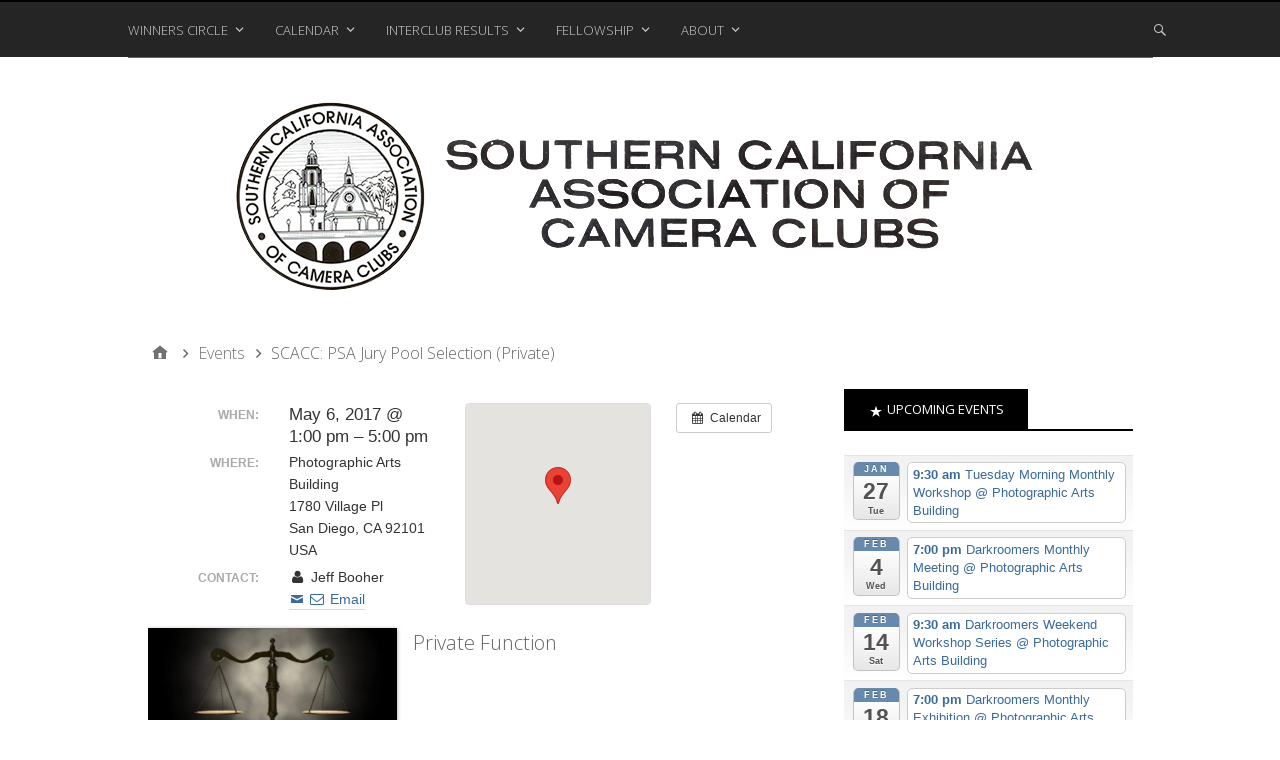

--- FILE ---
content_type: text/html; charset=UTF-8
request_url: https://scacc.us/event/scacc-psa-jury-pool-selection-private/
body_size: 18028
content:
<!DOCTYPE html>
<html dir="ltr" lang="en-US" prefix="og: https://ogp.me/ns#">

<head>
<meta charset="UTF-8" />
<title>SCACC: PSA Jury Pool Selection (Private) - Southern California Association of Camera Clubs</title>

		<!-- All in One SEO 4.9.3 - aioseo.com -->
	<meta name="description" content="Private Function" />
	<meta name="robots" content="max-image-preview:large" />
	<meta name="author" content="Jeff Booher"/>
	<link rel="canonical" href="https://scacc.us/event/scacc-psa-jury-pool-selection-private/" />
	<meta name="generator" content="All in One SEO (AIOSEO) 4.9.3" />
		<meta property="og:locale" content="en_US" />
		<meta property="og:site_name" content="Southern California Association of Camera Clubs -" />
		<meta property="og:type" content="article" />
		<meta property="og:title" content="SCACC: PSA Jury Pool Selection (Private) - Southern California Association of Camera Clubs" />
		<meta property="og:description" content="Private Function" />
		<meta property="og:url" content="https://scacc.us/event/scacc-psa-jury-pool-selection-private/" />
		<meta property="article:published_time" content="2017-05-01T19:54:33+00:00" />
		<meta property="article:modified_time" content="2017-05-01T19:54:40+00:00" />
		<meta name="twitter:card" content="summary_large_image" />
		<meta name="twitter:title" content="SCACC: PSA Jury Pool Selection (Private) - Southern California Association of Camera Clubs" />
		<meta name="twitter:description" content="Private Function" />
		<script type="application/ld+json" class="aioseo-schema">
			{"@context":"https:\/\/schema.org","@graph":[{"@type":"BreadcrumbList","@id":"https:\/\/scacc.us\/event\/scacc-psa-jury-pool-selection-private\/#breadcrumblist","itemListElement":[{"@type":"ListItem","@id":"https:\/\/scacc.us#listItem","position":1,"name":"Home","item":"https:\/\/scacc.us","nextItem":{"@type":"ListItem","@id":"https:\/\/scacc.us\/event\/#listItem","name":"Events"}},{"@type":"ListItem","@id":"https:\/\/scacc.us\/event\/#listItem","position":2,"name":"Events","item":"https:\/\/scacc.us\/event\/","nextItem":{"@type":"ListItem","@id":"https:\/\/scacc.us\/event\/scacc-psa-jury-pool-selection-private\/#listItem","name":"SCACC: PSA Jury Pool Selection (Private)"},"previousItem":{"@type":"ListItem","@id":"https:\/\/scacc.us#listItem","name":"Home"}},{"@type":"ListItem","@id":"https:\/\/scacc.us\/event\/scacc-psa-jury-pool-selection-private\/#listItem","position":3,"name":"SCACC: PSA Jury Pool Selection (Private)","previousItem":{"@type":"ListItem","@id":"https:\/\/scacc.us\/event\/#listItem","name":"Events"}}]},{"@type":"Organization","@id":"https:\/\/scacc.us\/#organization","name":"Southern California Association of Camera Clubs","url":"https:\/\/scacc.us\/"},{"@type":"Person","@id":"https:\/\/scacc.us\/author\/jeffrybooher\/#author","url":"https:\/\/scacc.us\/author\/jeffrybooher\/","name":"Jeff Booher","image":{"@type":"ImageObject","@id":"https:\/\/scacc.us\/event\/scacc-psa-jury-pool-selection-private\/#authorImage","url":"https:\/\/secure.gravatar.com\/avatar\/5d6bb9e4da83be8c523f94a624ac24c31b84ca1060dd14b76efe07d919521d52?s=96&d=mm&r=g","width":96,"height":96,"caption":"Jeff Booher"}},{"@type":"WebPage","@id":"https:\/\/scacc.us\/event\/scacc-psa-jury-pool-selection-private\/#webpage","url":"https:\/\/scacc.us\/event\/scacc-psa-jury-pool-selection-private\/","name":"SCACC: PSA Jury Pool Selection (Private) - Southern California Association of Camera Clubs","description":"Private Function","inLanguage":"en-US","isPartOf":{"@id":"https:\/\/scacc.us\/#website"},"breadcrumb":{"@id":"https:\/\/scacc.us\/event\/scacc-psa-jury-pool-selection-private\/#breadcrumblist"},"author":{"@id":"https:\/\/scacc.us\/author\/jeffrybooher\/#author"},"creator":{"@id":"https:\/\/scacc.us\/author\/jeffrybooher\/#author"},"image":{"@type":"ImageObject","url":"https:\/\/scacc.us\/wp-content\/uploads\/2017\/05\/qtq80-rUVMth.jpeg","@id":"https:\/\/scacc.us\/event\/scacc-psa-jury-pool-selection-private\/#mainImage","width":2400,"height":1296},"primaryImageOfPage":{"@id":"https:\/\/scacc.us\/event\/scacc-psa-jury-pool-selection-private\/#mainImage"},"datePublished":"2017-05-01T12:54:33-07:00","dateModified":"2017-05-01T12:54:40-07:00"},{"@type":"WebSite","@id":"https:\/\/scacc.us\/#website","url":"https:\/\/scacc.us\/","name":"Southern California Association of Camera Clubs","inLanguage":"en-US","publisher":{"@id":"https:\/\/scacc.us\/#organization"}}]}
		</script>
		<!-- All in One SEO -->

<meta name="viewport" content="width=device-width, initial-scale=1" />
<meta name="generator" content="Stargazer 4.0.0" />
<link rel='dns-prefetch' href='//cdn.datatables.net' />
<link rel='dns-prefetch' href='//cdnjs.cloudflare.com' />
<link rel='dns-prefetch' href='//www.google.com' />
<link rel='dns-prefetch' href='//fonts.googleapis.com' />
<link rel="alternate" type="application/rss+xml" title="Southern California Association of Camera Clubs &raquo; Feed" href="https://scacc.us/feed/" />
<link rel="alternate" type="application/rss+xml" title="Southern California Association of Camera Clubs &raquo; Comments Feed" href="https://scacc.us/comments/feed/" />
<link rel="alternate" title="oEmbed (JSON)" type="application/json+oembed" href="https://scacc.us/wp-json/oembed/1.0/embed?url=https%3A%2F%2Fscacc.us%2Fevent%2Fscacc-psa-jury-pool-selection-private%2F" />
<link rel="alternate" title="oEmbed (XML)" type="text/xml+oembed" href="https://scacc.us/wp-json/oembed/1.0/embed?url=https%3A%2F%2Fscacc.us%2Fevent%2Fscacc-psa-jury-pool-selection-private%2F&#038;format=xml" />
<style id='wp-img-auto-sizes-contain-inline-css' type='text/css'>
img:is([sizes=auto i],[sizes^="auto," i]){contain-intrinsic-size:3000px 1500px}
/*# sourceURL=wp-img-auto-sizes-contain-inline-css */
</style>
<link rel='stylesheet' id='ai1ec_style-css' href='//scacc.us/wp-content/plugins/all-in-one-event-calendar/public/themes-ai1ec/vortex/css/ai1ec_parsed_css.css?ver=3.0.0' type='text/css' media='all' />

<link rel='stylesheet' id='wp-block-library-css' href='https://scacc.us/wp-includes/css/dist/block-library/style.min.css?ver=6.9' type='text/css' media='all' />
<style id='global-styles-inline-css' type='text/css'>
:root{--wp--preset--aspect-ratio--square: 1;--wp--preset--aspect-ratio--4-3: 4/3;--wp--preset--aspect-ratio--3-4: 3/4;--wp--preset--aspect-ratio--3-2: 3/2;--wp--preset--aspect-ratio--2-3: 2/3;--wp--preset--aspect-ratio--16-9: 16/9;--wp--preset--aspect-ratio--9-16: 9/16;--wp--preset--color--black: #000000;--wp--preset--color--cyan-bluish-gray: #abb8c3;--wp--preset--color--white: #ffffff;--wp--preset--color--pale-pink: #f78da7;--wp--preset--color--vivid-red: #cf2e2e;--wp--preset--color--luminous-vivid-orange: #ff6900;--wp--preset--color--luminous-vivid-amber: #fcb900;--wp--preset--color--light-green-cyan: #7bdcb5;--wp--preset--color--vivid-green-cyan: #00d084;--wp--preset--color--pale-cyan-blue: #8ed1fc;--wp--preset--color--vivid-cyan-blue: #0693e3;--wp--preset--color--vivid-purple: #9b51e0;--wp--preset--gradient--vivid-cyan-blue-to-vivid-purple: linear-gradient(135deg,rgb(6,147,227) 0%,rgb(155,81,224) 100%);--wp--preset--gradient--light-green-cyan-to-vivid-green-cyan: linear-gradient(135deg,rgb(122,220,180) 0%,rgb(0,208,130) 100%);--wp--preset--gradient--luminous-vivid-amber-to-luminous-vivid-orange: linear-gradient(135deg,rgb(252,185,0) 0%,rgb(255,105,0) 100%);--wp--preset--gradient--luminous-vivid-orange-to-vivid-red: linear-gradient(135deg,rgb(255,105,0) 0%,rgb(207,46,46) 100%);--wp--preset--gradient--very-light-gray-to-cyan-bluish-gray: linear-gradient(135deg,rgb(238,238,238) 0%,rgb(169,184,195) 100%);--wp--preset--gradient--cool-to-warm-spectrum: linear-gradient(135deg,rgb(74,234,220) 0%,rgb(151,120,209) 20%,rgb(207,42,186) 40%,rgb(238,44,130) 60%,rgb(251,105,98) 80%,rgb(254,248,76) 100%);--wp--preset--gradient--blush-light-purple: linear-gradient(135deg,rgb(255,206,236) 0%,rgb(152,150,240) 100%);--wp--preset--gradient--blush-bordeaux: linear-gradient(135deg,rgb(254,205,165) 0%,rgb(254,45,45) 50%,rgb(107,0,62) 100%);--wp--preset--gradient--luminous-dusk: linear-gradient(135deg,rgb(255,203,112) 0%,rgb(199,81,192) 50%,rgb(65,88,208) 100%);--wp--preset--gradient--pale-ocean: linear-gradient(135deg,rgb(255,245,203) 0%,rgb(182,227,212) 50%,rgb(51,167,181) 100%);--wp--preset--gradient--electric-grass: linear-gradient(135deg,rgb(202,248,128) 0%,rgb(113,206,126) 100%);--wp--preset--gradient--midnight: linear-gradient(135deg,rgb(2,3,129) 0%,rgb(40,116,252) 100%);--wp--preset--font-size--small: 13px;--wp--preset--font-size--medium: 20px;--wp--preset--font-size--large: 36px;--wp--preset--font-size--x-large: 42px;--wp--preset--spacing--20: 0.44rem;--wp--preset--spacing--30: 0.67rem;--wp--preset--spacing--40: 1rem;--wp--preset--spacing--50: 1.5rem;--wp--preset--spacing--60: 2.25rem;--wp--preset--spacing--70: 3.38rem;--wp--preset--spacing--80: 5.06rem;--wp--preset--shadow--natural: 6px 6px 9px rgba(0, 0, 0, 0.2);--wp--preset--shadow--deep: 12px 12px 50px rgba(0, 0, 0, 0.4);--wp--preset--shadow--sharp: 6px 6px 0px rgba(0, 0, 0, 0.2);--wp--preset--shadow--outlined: 6px 6px 0px -3px rgb(255, 255, 255), 6px 6px rgb(0, 0, 0);--wp--preset--shadow--crisp: 6px 6px 0px rgb(0, 0, 0);}:where(.is-layout-flex){gap: 0.5em;}:where(.is-layout-grid){gap: 0.5em;}body .is-layout-flex{display: flex;}.is-layout-flex{flex-wrap: wrap;align-items: center;}.is-layout-flex > :is(*, div){margin: 0;}body .is-layout-grid{display: grid;}.is-layout-grid > :is(*, div){margin: 0;}:where(.wp-block-columns.is-layout-flex){gap: 2em;}:where(.wp-block-columns.is-layout-grid){gap: 2em;}:where(.wp-block-post-template.is-layout-flex){gap: 1.25em;}:where(.wp-block-post-template.is-layout-grid){gap: 1.25em;}.has-black-color{color: var(--wp--preset--color--black) !important;}.has-cyan-bluish-gray-color{color: var(--wp--preset--color--cyan-bluish-gray) !important;}.has-white-color{color: var(--wp--preset--color--white) !important;}.has-pale-pink-color{color: var(--wp--preset--color--pale-pink) !important;}.has-vivid-red-color{color: var(--wp--preset--color--vivid-red) !important;}.has-luminous-vivid-orange-color{color: var(--wp--preset--color--luminous-vivid-orange) !important;}.has-luminous-vivid-amber-color{color: var(--wp--preset--color--luminous-vivid-amber) !important;}.has-light-green-cyan-color{color: var(--wp--preset--color--light-green-cyan) !important;}.has-vivid-green-cyan-color{color: var(--wp--preset--color--vivid-green-cyan) !important;}.has-pale-cyan-blue-color{color: var(--wp--preset--color--pale-cyan-blue) !important;}.has-vivid-cyan-blue-color{color: var(--wp--preset--color--vivid-cyan-blue) !important;}.has-vivid-purple-color{color: var(--wp--preset--color--vivid-purple) !important;}.has-black-background-color{background-color: var(--wp--preset--color--black) !important;}.has-cyan-bluish-gray-background-color{background-color: var(--wp--preset--color--cyan-bluish-gray) !important;}.has-white-background-color{background-color: var(--wp--preset--color--white) !important;}.has-pale-pink-background-color{background-color: var(--wp--preset--color--pale-pink) !important;}.has-vivid-red-background-color{background-color: var(--wp--preset--color--vivid-red) !important;}.has-luminous-vivid-orange-background-color{background-color: var(--wp--preset--color--luminous-vivid-orange) !important;}.has-luminous-vivid-amber-background-color{background-color: var(--wp--preset--color--luminous-vivid-amber) !important;}.has-light-green-cyan-background-color{background-color: var(--wp--preset--color--light-green-cyan) !important;}.has-vivid-green-cyan-background-color{background-color: var(--wp--preset--color--vivid-green-cyan) !important;}.has-pale-cyan-blue-background-color{background-color: var(--wp--preset--color--pale-cyan-blue) !important;}.has-vivid-cyan-blue-background-color{background-color: var(--wp--preset--color--vivid-cyan-blue) !important;}.has-vivid-purple-background-color{background-color: var(--wp--preset--color--vivid-purple) !important;}.has-black-border-color{border-color: var(--wp--preset--color--black) !important;}.has-cyan-bluish-gray-border-color{border-color: var(--wp--preset--color--cyan-bluish-gray) !important;}.has-white-border-color{border-color: var(--wp--preset--color--white) !important;}.has-pale-pink-border-color{border-color: var(--wp--preset--color--pale-pink) !important;}.has-vivid-red-border-color{border-color: var(--wp--preset--color--vivid-red) !important;}.has-luminous-vivid-orange-border-color{border-color: var(--wp--preset--color--luminous-vivid-orange) !important;}.has-luminous-vivid-amber-border-color{border-color: var(--wp--preset--color--luminous-vivid-amber) !important;}.has-light-green-cyan-border-color{border-color: var(--wp--preset--color--light-green-cyan) !important;}.has-vivid-green-cyan-border-color{border-color: var(--wp--preset--color--vivid-green-cyan) !important;}.has-pale-cyan-blue-border-color{border-color: var(--wp--preset--color--pale-cyan-blue) !important;}.has-vivid-cyan-blue-border-color{border-color: var(--wp--preset--color--vivid-cyan-blue) !important;}.has-vivid-purple-border-color{border-color: var(--wp--preset--color--vivid-purple) !important;}.has-vivid-cyan-blue-to-vivid-purple-gradient-background{background: var(--wp--preset--gradient--vivid-cyan-blue-to-vivid-purple) !important;}.has-light-green-cyan-to-vivid-green-cyan-gradient-background{background: var(--wp--preset--gradient--light-green-cyan-to-vivid-green-cyan) !important;}.has-luminous-vivid-amber-to-luminous-vivid-orange-gradient-background{background: var(--wp--preset--gradient--luminous-vivid-amber-to-luminous-vivid-orange) !important;}.has-luminous-vivid-orange-to-vivid-red-gradient-background{background: var(--wp--preset--gradient--luminous-vivid-orange-to-vivid-red) !important;}.has-very-light-gray-to-cyan-bluish-gray-gradient-background{background: var(--wp--preset--gradient--very-light-gray-to-cyan-bluish-gray) !important;}.has-cool-to-warm-spectrum-gradient-background{background: var(--wp--preset--gradient--cool-to-warm-spectrum) !important;}.has-blush-light-purple-gradient-background{background: var(--wp--preset--gradient--blush-light-purple) !important;}.has-blush-bordeaux-gradient-background{background: var(--wp--preset--gradient--blush-bordeaux) !important;}.has-luminous-dusk-gradient-background{background: var(--wp--preset--gradient--luminous-dusk) !important;}.has-pale-ocean-gradient-background{background: var(--wp--preset--gradient--pale-ocean) !important;}.has-electric-grass-gradient-background{background: var(--wp--preset--gradient--electric-grass) !important;}.has-midnight-gradient-background{background: var(--wp--preset--gradient--midnight) !important;}.has-small-font-size{font-size: var(--wp--preset--font-size--small) !important;}.has-medium-font-size{font-size: var(--wp--preset--font-size--medium) !important;}.has-large-font-size{font-size: var(--wp--preset--font-size--large) !important;}.has-x-large-font-size{font-size: var(--wp--preset--font-size--x-large) !important;}
/*# sourceURL=global-styles-inline-css */
</style>

<style id='classic-theme-styles-inline-css' type='text/css'>
/*! This file is auto-generated */
.wp-block-button__link{color:#fff;background-color:#32373c;border-radius:9999px;box-shadow:none;text-decoration:none;padding:calc(.667em + 2px) calc(1.333em + 2px);font-size:1.125em}.wp-block-file__button{background:#32373c;color:#fff;text-decoration:none}
/*# sourceURL=/wp-includes/css/classic-themes.min.css */
</style>
<link rel='stylesheet' id='jquery-datatables-css' href='https://cdn.datatables.net/1.10.20/css/jquery.dataTables.min.css?ver=6.9' type='text/css' media='all' />
<link rel='stylesheet' id='datatables-buttons-css' href='https://cdn.datatables.net/buttons/1.6.1/css/buttons.dataTables.min.css?ver=6.9' type='text/css' media='all' />
<link rel='stylesheet' id='datatables-select-css' href='https://cdn.datatables.net/select/1.3.1/css/select.dataTables.min.css?ver=6.9' type='text/css' media='all' />
<link rel='stylesheet' id='datatables-fixedheader-css' href='https://cdn.datatables.net/fixedheader/3.1.6/css/fixedHeader.dataTables.min.css?ver=6.9' type='text/css' media='all' />
<link rel='stylesheet' id='datatables-fixedcolumns-css' href='https://cdn.datatables.net/fixedcolumns/3.3.0/css/fixedColumns.dataTables.min.css?ver=6.9' type='text/css' media='all' />
<link rel='stylesheet' id='datatables-responsive-css' href='https://cdn.datatables.net/responsive/2.2.3/css/responsive.dataTables.min.css?ver=6.9' type='text/css' media='all' />
<link rel='stylesheet' id='wp-cycle-text-announcement-css' href='https://scacc.us/wp-content/plugins/wp-cycle-text-announcement/wp-cycle-text-style.css?ver=6.9' type='text/css' media='all' />
<link rel='stylesheet' id='fontawesome-css-6-css' href='https://scacc.us/wp-content/plugins/wp-font-awesome/font-awesome/css/fontawesome-all.min.css?ver=1.8.0' type='text/css' media='all' />
<link rel='stylesheet' id='fontawesome-css-4-css' href='https://scacc.us/wp-content/plugins/wp-font-awesome/font-awesome/css/v4-shims.min.css?ver=1.8.0' type='text/css' media='all' />
<link rel='stylesheet' id='stargazer-font-css' href='https://fonts.googleapis.com/css?family=Droid+Serif%3A400%2C700%2C400italic%2C700italic%7COpen+Sans%3A300%2C400%2C600%2C700&#038;ver=6.9#038;subset=latin,latin-ext' type='text/css' media='all' />
<link rel='stylesheet' id='hybrid-one-five-css' href='https://scacc.us/wp-content/themes/stargazer/library/css/one-five.min.css?ver=4.0.0' type='text/css' media='all' />
<link rel='stylesheet' id='hybrid-gallery-css' href='https://scacc.us/wp-content/themes/stargazer/library/css/gallery.min.css?ver=4.0.0' type='text/css' media='all' />
<link rel='stylesheet' id='stargazer-mediaelement-css' href='https://scacc.us/wp-content/themes/stargazer/css/mediaelement.min.css?ver=6.9' type='text/css' media='all' />
<link rel='stylesheet' id='stargazer-media-css' href='https://scacc.us/wp-content/themes/stargazer/css/media.min.css?ver=6.9' type='text/css' media='all' />
<link rel='stylesheet' id='hybrid-parent-css' href='https://scacc.us/wp-content/themes/stargazer/style.min.css?ver=6.9' type='text/css' media='all' />
<link rel='stylesheet' id='hybrid-style-css' href='https://scacc.us/wp-content/themes/twiggy/style.css?ver=6.9' type='text/css' media='all' />
<link rel='stylesheet' id='footer-credits-css' href='https://scacc.us/wp-content/plugins/footer-putter/styles/footer-credits.css?ver=1.17' type='text/css' media='all' />
<link rel='stylesheet' id='gmedia-global-frontend-css' href='https://scacc.us/wp-content/plugins/grand-media/assets/gmedia.global.front.css?ver=1.15.0' type='text/css' media='all' />
<script type="text/javascript" src="https://scacc.us/?ai1ec_render_js=event.js&amp;is_backend=false&amp;ver=3.0.0" id="ai1ec_requirejs-js"></script>
<script type="text/javascript" src="https://scacc.us/wp-includes/js/jquery/jquery.min.js?ver=3.7.1" id="jquery-core-js"></script>
<script type="text/javascript" src="https://scacc.us/wp-includes/js/jquery/jquery-migrate.min.js?ver=3.4.1" id="jquery-migrate-js"></script>
<script type="text/javascript" src="https://cdn.datatables.net/1.10.20/js/jquery.dataTables.min.js?ver=6.9" id="jquery-datatables-js"></script>
<script type="text/javascript" src="https://cdn.datatables.net/buttons/1.6.1/js/dataTables.buttons.min.js?ver=6.9" id="datatables-buttons-js"></script>
<script type="text/javascript" src="//cdn.datatables.net/buttons/1.6.1/js/buttons.colVis.min.js?ver=6.9" id="datatables-buttons-colvis-js"></script>
<script type="text/javascript" src="//cdn.datatables.net/buttons/1.6.1/js/buttons.print.min.js?ver=6.9" id="datatables-buttons-print-js"></script>
<script type="text/javascript" src="//cdnjs.cloudflare.com/ajax/libs/pdfmake/0.1.53/pdfmake.min.js?ver=6.9" id="pdfmake-js"></script>
<script type="text/javascript" src="//cdnjs.cloudflare.com/ajax/libs/pdfmake/0.1.53/vfs_fonts.js?ver=6.9" id="pdfmake-fonts-js"></script>
<script type="text/javascript" src="//cdnjs.cloudflare.com/ajax/libs/jszip/3.1.3/jszip.min.js?ver=6.9" id="jszip-js"></script>
<script type="text/javascript" src="//cdn.datatables.net/buttons/1.6.1/js/buttons.html5.min.js?ver=6.9" id="datatables-buttons-html5-js"></script>
<script type="text/javascript" src="https://cdn.datatables.net/select/1.3.1/js/dataTables.select.min.js?ver=6.9" id="datatables-select-js"></script>
<script type="text/javascript" src="https://cdn.datatables.net/fixedheader/3.1.6/js/dataTables.fixedHeader.min.js?ver=6.9" id="datatables-fixedheader-js"></script>
<script type="text/javascript" src="https://cdn.datatables.net/fixedcolumns/3.3.0/js/dataTables.fixedColumns.min.js?ver=6.9" id="datatables-fixedcolumns-js"></script>
<script type="text/javascript" src="https://cdn.datatables.net/responsive/2.2.3/js/dataTables.responsive.min.js?ver=6.9" id="datatables-responsive-js"></script>
<script type="text/javascript" id="igsv-datatables-js-extra">
/* <![CDATA[ */
var igsv_plugin_vars = {"lang_dir":"https://scacc.us/wp-content/plugins/inline-google-spreadsheet-viewer/languages","datatables_classes":".igsv-table:not(.no-datatables)","datatables_defaults_object":{"dom":"B\u003C'clear'\u003Elfrtip","buttons":["colvis","copy","print"]}};
//# sourceURL=igsv-datatables-js-extra
/* ]]> */
</script>
<script type="text/javascript" src="https://scacc.us/wp-content/plugins/inline-google-spreadsheet-viewer/igsv-datatables.js?ver=6.9" id="igsv-datatables-js"></script>
<script type="text/javascript" src="//www.google.com/jsapi?ver=6.9" id="google-ajax-api-js"></script>
<script type="text/javascript" src="https://scacc.us/wp-content/plugins/inline-google-spreadsheet-viewer/igsv-gvizcharts.js?ver=6.9" id="igsv-gvizcharts-js"></script>
<script type="text/javascript" src="https://scacc.us/wp-content/plugins/wp-cycle-text-announcement/js/jquery.cycle.all.latest.js?ver=6.9" id="jquery.cycle.all.latest-js"></script>
<link rel="https://api.w.org/" href="https://scacc.us/wp-json/" /><link rel="EditURI" type="application/rsd+xml" title="RSD" href="https://scacc.us/xmlrpc.php?rsd" />
<link rel='shortlink' href='https://scacc.us/?p=705' />
<meta property="og:url" content="https://scacc.us/event/scacc-psa-jury-pool-selection-private/" />
<meta property="og:title" content="SCACC: PSA Jury Pool Selection (Private) (2017-05-06)" />
<meta property="og:type" content="article" />
<meta property="og:description" content="Private Function" />
<meta property="og:image" content="https://scacc.us/wp-content/uploads/2017/05/qtq80-rUVMth-300x162.jpeg" />
<meta name="twitter:card" content="summary" />
<meta name="twitter:title" content="SCACC: PSA Jury Pool Selection (Private) (2017-05-06)" />
<meta name="twitter:description" content="Private Function" />
<meta name="twitter:image" content="https://scacc.us/wp-content/uploads/2017/05/qtq80-rUVMth-300x162.jpeg" />

<!-- <meta name="GmediaGallery" version="1.24.1/1.8.0" license="" /> -->

<style type="text/css" id="custom-colors-css">a, .wp-playlist-light .wp-playlist-playing, .wp-embed-comments a,.wp-embed-share-dialog-open, .wp-embed a { color: rgba( 0, 0, 0, 0.75 ); } a:hover, a:focus, legend, mark, .comment-respond .required, pre,.form-allowed-tags code, pre code,.wp-playlist-light .wp-playlist-item:hover,.wp-playlist-light .wp-playlist-item:focus,.mejs-button button:hover::after, .mejs-button button:focus::after,.mejs-overlay-button:hover::after, .mejs-overlay-button:focus::after,.wp-embed-comments a:hover, .wp-embed-comments a:focus,.wp-embed-share-dialog-open:hover, .wp-embed-share-dialog-open:focus,.wp-embed a:hover, .wp-embed a:focus{ color: #000000; } input[type='submit'], input[type='reset'], input[type='button'], button, .page-links a,.comment-reply-link, .comment-reply-login, .wp-calendar td.has-posts a, #menu-sub-terms li a{ background-color: rgba( 0, 0, 0, 0.8 ); } legend, mark, pre, .form-allowed-tags code { background-color: rgba( 0, 0, 0, 0.1 ); } input[type='submit']:hover, input[type='submit']:focus,input[type='reset']:hover, input[type='reset']:focus,input[type='button']:hover, input[type='button']:focus,button:hover, button:focus,.page-links a:hover, .page-links a:focus,.wp-calendar td.has-posts a:hover, .wp-calendar td.has-posts a:focus,.widget-title > .wrap,#comments-number > .wrap, #reply-title > .wrap, .attachment-meta-title > .wrap,.widget_search > .search-form,#menu-sub-terms li a:hover, #menu-sub-terms li a:focus,.comment-reply-link:hover, .comment-reply-link:focus,.comment-reply-login:hover, .comment-reply-login:focus,.mejs-time-rail .mejs-time-loaded, .skip-link .screen-reader-text{ background-color: #000000; } ::selection { background-color: #000000; } legend { border-color: rgba( 0, 0, 0, 0.15 ); } body { border-top-color: #000000; } .entry-content a, .entry-summary a, .comment-content a { border-bottom-color: rgba( 0, 0, 0, 0.15 ); } .entry-content a:hover, .entry-content a:focus,           .entry-summary a:hover, .entry-summary a:focus,           .comment-content a:hover, .comment-content a:focus           { border-bottom-color: rgba( 0, 0, 0, 0.75 ); } body, .widget-title, #comments-number, #reply-title,.attachment-meta-title { border-bottom-color: #000000; } blockquote { background-color: rgba( 0, 0, 0, 0.85 ); } blockquote blockquote { background-color: rgba( 0, 0, 0, 0.9 ); } blockquote { outline-color: rgba( 0, 0, 0, 0.85); }</style>
<link rel="icon" href="https://scacc.us/wp-content/uploads/2015/08/cropped-scacc_icon1-32x32.png" sizes="32x32" />
<link rel="icon" href="https://scacc.us/wp-content/uploads/2015/08/cropped-scacc_icon1-192x192.png" sizes="192x192" />
<link rel="apple-touch-icon" href="https://scacc.us/wp-content/uploads/2015/08/cropped-scacc_icon1-180x180.png" />
<meta name="msapplication-TileImage" content="https://scacc.us/wp-content/uploads/2015/08/cropped-scacc_icon1-270x270.png" />
		<style type="text/css" id="wp-custom-css">
			#WP-CYCLE-SETTING1 a[href="#"] {
	border: none;
}


#WP-CYCLE-SETTING1 {
  min-height: 110px;
}

@media (max-width: 480px) {
	#WP-CYCLE-SETTING1 {
		min-height: 240px;
	}
}


#WP-CYCLE-SETTING1,
#WP-CYCLE-SETTING1 p {
	max-width: calc(100% - 20px);
}

.featured-image {
    width: 100% !important;
    padding: 20px !important;
    position: relative !important;
  	bottom: 1.2rem !important;
}

#menu-primary-title > button {
    clip: unset;
    clip-path: unset;
    width: auto;
    height: auto;
}		</style>
		</head>

<body class="wordpress ltr en en-us child-theme y2026 m01 d26 h07 monday logged-out custom-header singular singular-ai1ec_event singular-ai1ec_event-705 ai1ec_event-template-default layout-2c-l custom-colors" dir="ltr" itemscope="itemscope" itemtype="http://schema.org/WebPage">

	<div id="container">

		<div class="skip-link">
			<a href="#content" class="screen-reader-text">Skip to content</a>
		</div><!-- .skip-link -->

		
	<nav class="menu menu-primary" role="navigation" id="menu-primary" aria-label="Primary Menu" itemscope="itemscope" itemtype="http://schema.org/SiteNavigationElement">

		<h3 id="menu-primary-title" class="menu-toggle">
			<button class="screen-reader-text">Navigation</button>
		</h3><!-- .menu-toggle -->

		<div class="wrap"><ul id="menu-primary-items" class="menu-items"><li id="menu-item-645" class="menu-item menu-item-type-post_type menu-item-object-page menu-item-has-children menu-item-645"><a href="https://scacc.us/winners-circle/">Winners Circle</a>
<ul class="sub-menu">
	<li id="menu-item-1228" class="menu-item menu-item-type-post_type menu-item-object-page menu-item-1228"><a href="https://scacc.us/psa-councils-challenge-winners/">PSA Councils’ Challenge Winners</a></li>
	<li id="menu-item-1387" class="menu-item menu-item-type-custom menu-item-object-custom menu-item-1387"><a href="https://live.darkroomers.com/directory/SCACC-IC-2024-YREND">2024 Winners</a></li>
	<li id="menu-item-1359" class="menu-item menu-item-type-custom menu-item-object-custom menu-item-1359"><a href="https://live.darkroomers.com/directory/SCACC-IC-2023-YREND">2023 Winners</a></li>
	<li id="menu-item-1133" class="menu-item menu-item-type-post_type menu-item-object-page menu-item-1133"><a href="https://scacc.us/2018-interclub-winners/">2018 Winners</a></li>
	<li id="menu-item-892" class="menu-item menu-item-type-post_type menu-item-object-page menu-item-892"><a href="https://scacc.us/2017-interclub-winners/">2017 Winners</a></li>
	<li id="menu-item-628" class="menu-item menu-item-type-post_type menu-item-object-page menu-item-628"><a href="https://scacc.us/2016-interclub-winners/">2016 Winners</a></li>
	<li id="menu-item-417" class="menu-item menu-item-type-post_type menu-item-object-page menu-item-417"><a href="https://scacc.us/2015-interclub-winners/">2015 Winners</a></li>
	<li id="menu-item-124" class="menu-item menu-item-type-post_type menu-item-object-page menu-item-124"><a href="https://scacc.us/2014-interclub-winners/">2014 Winners</a></li>
</ul>
</li>
<li id="menu-item-761" class="menu-item menu-item-type-post_type menu-item-object-page menu-item-has-children menu-item-761"><a href="https://scacc.us/calendar-2/">Calendar</a>
<ul class="sub-menu">
	<li id="menu-item-17" class="menu-item menu-item-type-post_type menu-item-object-page menu-item-17"><a href="https://scacc.us/events/">Events</a></li>
</ul>
</li>
<li id="menu-item-247" class="menu-item menu-item-type-post_type menu-item-object-page menu-item-has-children menu-item-247"><a href="https://scacc.us/?page_id=242">Interclub Results</a>
<ul class="sub-menu">
	<li id="menu-item-1398" class="menu-item menu-item-type-custom menu-item-object-custom menu-item-1398"><a href="https://live.darkroomers.com/standings/IC-2025">2025 Interclub Standings</a></li>
	<li id="menu-item-1340" class="menu-item menu-item-type-custom menu-item-object-custom menu-item-1340"><a href="https://live.darkroomers.com/standings/IC-2024">2024 Interclub Standings</a></li>
	<li id="menu-item-1284" class="menu-item menu-item-type-custom menu-item-object-custom menu-item-1284"><a href="https://live.darkroomers.com/standings/IC-2023">2023 Interclub Standings</a></li>
	<li id="menu-item-1054" class="menu-item menu-item-type-post_type menu-item-object-page menu-item-1054"><a href="https://scacc.us/2019-interclub-standings/">2019 Interclub Standings</a></li>
	<li id="menu-item-825" class="menu-item menu-item-type-post_type menu-item-object-page menu-item-825"><a href="https://scacc.us/2018-interclub-standings/">2018 Interclub Standings</a></li>
	<li id="menu-item-600" class="menu-item menu-item-type-post_type menu-item-object-page menu-item-600"><a href="https://scacc.us/2017-interclub-standings/">2017 Interclub Standings</a></li>
	<li id="menu-item-468" class="menu-item menu-item-type-post_type menu-item-object-page menu-item-468"><a href="https://scacc.us/2016-interclub-standings/">2016 Interclub Standings</a></li>
</ul>
</li>
<li id="menu-item-652" class="menu-item menu-item-type-post_type menu-item-object-page menu-item-has-children menu-item-652"><a href="https://scacc.us/fellowship/">Fellowship</a>
<ul class="sub-menu">
	<li id="menu-item-653" class="menu-item menu-item-type-post_type menu-item-object-page menu-item-653"><a href="https://scacc.us/fellows/">Fellowship Inductees</a></li>
</ul>
</li>
<li id="menu-item-20" class="menu-item menu-item-type-post_type menu-item-object-page menu-item-has-children menu-item-20"><a href="https://scacc.us/about/">About</a>
<ul class="sub-menu">
	<li id="menu-item-18" class="menu-item menu-item-type-post_type menu-item-object-page menu-item-18"><a href="https://scacc.us/member-clubs/">Member Clubs</a></li>
	<li id="menu-item-19" class="menu-item menu-item-type-post_type menu-item-object-page menu-item-19"><a href="https://scacc.us/leadership-team/">Leadership Team</a></li>
</ul>
</li>
</ul><form role="search" method="get" class="search-form" action="https://scacc.us/">
				<label>
					<span class="screen-reader-text">Search for:</span>
					<input type="search" class="search-field" placeholder="Search &hellip;" value="" name="s" />
				</label>
				<input type="submit" class="search-submit" value="Search" />
			</form></div>
	</nav><!-- #menu-primary -->


		<div class="wrap">

			<header class="site-header" id="header" role="banner" itemscope="itemscope" itemtype="http://schema.org/WPHeader">

				
				
			</header><!-- #header -->

			
				<a href="https://scacc.us" title="Southern California Association of Camera Clubs" rel="home"><img class="header-image" src="https://scacc.us/wp-content/uploads/2017/09/cropped-SCACC_Trans_Logo.png" width="891" height="287" alt="" /></a>

			
			<div id="main" class="main">

				
	<nav role="navigation" aria-label="Breadcrumbs" class="breadcrumb-trail breadcrumbs" itemprop="breadcrumb"><ul class="trail-items" itemscope itemtype="http://schema.org/BreadcrumbList"><meta name="numberOfItems" content="3" /><meta name="itemListOrder" content="Ascending" /><li itemprop="itemListElement" itemscope itemtype="http://schema.org/ListItem" class="trail-item trail-begin"><a href="https://scacc.us/" rel="home"><span itemprop="name">Home</span></a><meta itemprop="position" content="1" /></li><li itemprop="itemListElement" itemscope itemtype="http://schema.org/ListItem" class="trail-item"><a href="https://scacc.us/event/"><span itemprop="name">Events</span></a><meta itemprop="position" content="2" /></li><li itemprop="itemListElement" itemscope itemtype="http://schema.org/ListItem" class="trail-item trail-end"><span itemprop="name">SCACC: PSA Jury Pool Selection (Private)</span><meta itemprop="position" content="3" /></li></ul></nav>

<main class="content" id="content" role="main" itemprop="mainContentOfPage">

	
	
		
			
			<article class="entry author-jeffrybooher post-705 ai1ec_event type-ai1ec_event status-publish has-post-thumbnail" id="post-705" itemscope="itemscope" itemtype="http://schema.org/CreativeWork">

	
		<header class="entry-header">

			<h1 class="entry-title" itemprop="headline">SCACC: PSA Jury Pool Selection (Private)</h1>

			<div class="entry-byline">
				<span class="entry-author" itemprop="author" itemscope="itemscope" itemtype="http://schema.org/Person"><a href="https://scacc.us/author/jeffrybooher/" title="Posts by Jeff Booher" rel="author" class="url fn n" itemprop="url"><span itemprop="name">Jeff Booher</span></a></span>
				<time class="entry-published updated" datetime="2017-05-01T12:54:33-07:00" itemprop="datePublished" title="Monday, May 1, 2017, 12:54 pm">May 1, 2017</time>
				<span class="comments-link"></span>											</div><!-- .entry-byline -->

		</header><!-- .entry-header -->

		<div class="entry-content" itemprop="text">
			<div class="timely ai1ec-single-event
	ai1ec-event-id-705
	ai1ec-event-instance-id-5496
		">

<a id="ai1ec-event"></a>

<div class="ai1ec-actions">
	<div class="ai1ec-btn-group-vertical ai1ec-clearfix">
		<a class="ai1ec-calendar-link ai1ec-btn ai1ec-btn-default ai1ec-btn-sm
        ai1ec-tooltip-trigger "
    href="https://scacc.us/events/"
    
    data-placement="left"
    title="View all events">
    <i class="ai1ec-fa ai1ec-fa-calendar ai1ec-fa-fw"></i>
    <span class="ai1ec-hidden-xs">Calendar</span>
</a>
	</div>

	<div class="ai1ec-btn-group-vertical ai1ec-clearfix">
					</div>

	</div>

			<div class="ai1ec-event-details ai1ec-row">
		<div class="ai1ec-map ai1ec-col-sm-5 ai1ec-col-sm-push-7">
			<div class="ai1ec-gmap-container ">
	<div id="ai1ec-gmap-canvas"></div>
	<input type="hidden" id="ai1ec-gmap-address" value="32.733298,-117.147045" />

	<a class="ai1ec-gmap-link ai1ec-btn ai1ec-btn-primary ai1ec-btn-xs ai1ec-tooltip-trigger"
		href="https&#x3A;&#x2F;&#x2F;www.google.com&#x2F;maps&#x3F;f&#x3D;q&amp;hl&#x3D;&amp;source&#x3D;embed&amp;q&#x3D;32.733298&#x25;2C-117.147045" target="_blank"
		title="View Full-Size Map"
		data-placement="bottom">
			<i class="ai1ec-fa ai1ec-fa-search-plus ai1ec-fa-lg"></i>
	</a>
</div>

		</div>
		<div class="ai1ec-col-sm-7 ai1ec-col-sm-pull-5">

	<div class="ai1ec-time ai1ec-row">
		<div class="ai1ec-field-label ai1ec-col-sm-4 ai1ec-col-md-5">When:</div>
		<div class="ai1ec-field-value ai1ec-col-sm-8 ai1ec-col-md-7 dt-duration">
			May 6, 2017 @ 1:00 pm – 5:00 pm
								</div>
		<div class="ai1ec-hidden dt-start">2017-05-06T13:00:00-07:00</div>
		<div class="ai1ec-hidden dt-end">2017-05-06T17:00:00-07:00</div>
	</div>

			<div class="ai1ec-location ai1ec-row">
			<div class="ai1ec-field-label ai1ec-col-sm-4 ai1ec-col-md-5">Where:</div>
			<div class="ai1ec-field-value ai1ec-col-sm-8 ai1ec-col-md-7 p-location">
				Photographic Arts Building<br />
1780 Village Pl<br />
San Diego, CA 92101<br />
USA<br />

			</div>
		</div>
	
	
	
			<div class="ai1ec-contact ai1ec-row">
			<div class="ai1ec-field-label ai1ec-col-sm-4 ai1ec-col-md-5">Contact:</div>
			<div class="ai1ec-field-value ai1ec-col-sm-8 ai1ec-col-md-7"><div class="h-card"><div class="ai1ec-contact-name p-name"><i class="ai1ec-fa ai1ec-fa-fw ai1ec-fa-user"></i> Jeff Booher</div> <div class="ai1ec-contact-email"><a class="u-email" href="mailto:jeff@scacc.us"><i class="ai1ec-fa ai1ec-fa-fw ai1ec-fa-envelope-o"></i> Email</a></div> </div></div>
		</div>
	
	
	
				
				
		</div>	</div>
			<div class="ai1ec-event-avatar timely timely alignleft ai1ec-post_thumbnail ai1ec-landscape"><img src="https://scacc.us/wp-content/uploads/2017/05/qtq80-rUVMth-300x162.jpeg" alt="SCACC: PSA Jury Pool Selection (Private) @ Photographic Arts Building | San Diego | California | United States" width="300" height="162" /></div>
	
</div>
<p>Private Function</p>
<footer class="timely ai1ec-event-footer">
	</footer>
					</div><!-- .entry-content -->

		<footer class="entry-footer">
								</footer><!-- .entry-footer -->

	
</article><!-- .entry -->
			
				
			
		
		
	
</main><!-- #content -->

				
	<aside class="sidebar sidebar-primary" role="complementary" id="sidebar-primary" aria-label="Primary Sidebar" itemscope="itemscope" itemtype="http://schema.org/WPSideBar">

		<h3 id="sidebar-primary-title" class="screen-reader-text">Primary Sidebar</h3>

		
			<section id="ai1ec_agenda_widget-2" class="widget widget_ai1ec_agenda_widget">

	<h3 class="widget-title">Upcoming Events</h3>

<style>
<!--

-->
</style>
<div class="timely ai1ec-agenda-widget-view ai1ec-clearfix">

			<div>
													<div class="ai1ec-date
					">
					<a class="ai1ec-date-title ai1ec-load-view"
						href="https&#x3A;&#x2F;&#x2F;scacc.us&#x2F;events&#x2F;action&#x7E;oneday&#x2F;exact_date&#x7E;27-1-2026&#x2F;">
						<div class="ai1ec-month">Jan</div>
						<div class="ai1ec-day">27</div>
						<div class="ai1ec-weekday">Tue</div>
											</a>
					<div class="ai1ec-date-events">
													 																					<div class="ai1ec-event
									ai1ec-event-id-52
									ai1ec-event-instance-id-8433
									">

									<a href="https&#x3A;&#x2F;&#x2F;scacc.us&#x2F;event&#x2F;tuesday-morning&#x2F;&#x3F;instance_id&#x3D;8433"
										class="ai1ec-popup-trigger ai1ec-load-event">
																					<span class="ai1ec-event-time">
												9:30 am
											</span>
										
										<span class="ai1ec-event-title">
											Tuesday Morning Monthly Workshop
																							<span class="ai1ec-event-location"
													>@ Photographic Arts Building</span>
																					</span>
									</a>

									<div class="ai1ec-popover ai1ec-popup 
	ai1ec-event-instance-id-8433">

		
	<span class="ai1ec-popup-title">
		<a href="https&#x3A;&#x2F;&#x2F;scacc.us&#x2F;event&#x2F;tuesday-morning&#x2F;&#x3F;instance_id&#x3D;8433"
		   class="ai1ec-load-event"
			>Tuesday Morning Monthly Workshop</a>
					<span class="ai1ec-event-location"
				>@ Photographic Arts Building</span>
					</span>

	
	<div class="ai1ec-event-time">
					Jan 27 @ 9:30 am – 2:00 pm
			</div>

	
			<div class="ai1ec-popup-excerpt">Tuesday Morning members use both film and/or digital cameras and are interested in general photography techniques and the sharing of our images. We are a non-competitive club and have no judged <a href="https://scacc.us/event/tuesday-morning/" class="more-link">[...]</a></div>
	
</div>

								</div>
							 						 					</div>
				</div>
							<div class="ai1ec-date
					">
					<a class="ai1ec-date-title ai1ec-load-view"
						href="https&#x3A;&#x2F;&#x2F;scacc.us&#x2F;events&#x2F;action&#x7E;oneday&#x2F;exact_date&#x7E;4-2-2026&#x2F;">
						<div class="ai1ec-month">Feb</div>
						<div class="ai1ec-day">4</div>
						<div class="ai1ec-weekday">Wed</div>
											</a>
					<div class="ai1ec-date-events">
													 																					<div class="ai1ec-event
									ai1ec-event-id-44
									ai1ec-event-instance-id-8133
									">

									<a href="https&#x3A;&#x2F;&#x2F;scacc.us&#x2F;event&#x2F;darkroomers-monthly-meeting&#x2F;&#x3F;instance_id&#x3D;8133"
										class="ai1ec-popup-trigger ai1ec-load-event">
																					<span class="ai1ec-event-time">
												7:00 pm
											</span>
										
										<span class="ai1ec-event-title">
											Darkroomers Monthly Meeting
																							<span class="ai1ec-event-location"
													>@ Photographic Arts Building</span>
																					</span>
									</a>

									<div class="ai1ec-popover ai1ec-popup 
	ai1ec-event-instance-id-8133">

		
	<span class="ai1ec-popup-title">
		<a href="https&#x3A;&#x2F;&#x2F;scacc.us&#x2F;event&#x2F;darkroomers-monthly-meeting&#x2F;&#x3F;instance_id&#x3D;8133"
		   class="ai1ec-load-event"
			>Darkroomers Monthly Meeting</a>
					<span class="ai1ec-event-location"
				>@ Photographic Arts Building</span>
					</span>

	
	<div class="ai1ec-event-time">
					Feb 4 @ 7:00 pm – 9:30 pm
			</div>

			<a class="ai1ec-load-event"
			href="https&#x3A;&#x2F;&#x2F;scacc.us&#x2F;event&#x2F;darkroomers-monthly-meeting&#x2F;&#x3F;instance_id&#x3D;8133">
			<div class="ai1ec-event-avatar timely  ai1ec-post_thumbnail ai1ec-landscape"><img src="https://scacc.us/wp-content/uploads/2015/03/darkroomers-logo-comp-300x86.jpg" alt="Darkroomers Monthly Meeting @ Photographic Arts Building | San Diego | California | United States" width="300" height="86" /></div>
		</a>
	
			<div class="ai1ec-popup-excerpt">Join Darkroomers for their regular monthly meeting. Meetings usually cover club business and have a program such as lectures, workshops, demonstrations and occasionally a competition. Check the Darkroomers website for <a href="https://scacc.us/event/darkroomers-monthly-meeting/" class="more-link">[...]</a></div>
	
</div>

								</div>
							 						 					</div>
				</div>
							<div class="ai1ec-date
					">
					<a class="ai1ec-date-title ai1ec-load-view"
						href="https&#x3A;&#x2F;&#x2F;scacc.us&#x2F;events&#x2F;action&#x7E;oneday&#x2F;exact_date&#x7E;14-2-2026&#x2F;">
						<div class="ai1ec-month">Feb</div>
						<div class="ai1ec-day">14</div>
						<div class="ai1ec-weekday">Sat</div>
											</a>
					<div class="ai1ec-date-events">
													 																					<div class="ai1ec-event
									ai1ec-event-id-92
									ai1ec-event-instance-id-8248
									">

									<a href="https&#x3A;&#x2F;&#x2F;scacc.us&#x2F;event&#x2F;darkroomers-weekend-workshop-series&#x2F;&#x3F;instance_id&#x3D;8248"
										class="ai1ec-popup-trigger ai1ec-load-event">
																					<span class="ai1ec-event-time">
												9:30 am
											</span>
										
										<span class="ai1ec-event-title">
											Darkroomers Weekend Workshop Series
																							<span class="ai1ec-event-location"
													>@ Photographic Arts Building</span>
																					</span>
									</a>

									<div class="ai1ec-popover ai1ec-popup 
	ai1ec-event-instance-id-8248">

		
	<span class="ai1ec-popup-title">
		<a href="https&#x3A;&#x2F;&#x2F;scacc.us&#x2F;event&#x2F;darkroomers-weekend-workshop-series&#x2F;&#x3F;instance_id&#x3D;8248"
		   class="ai1ec-load-event"
			>Darkroomers Weekend Workshop Series</a>
					<span class="ai1ec-event-location"
				>@ Photographic Arts Building</span>
					</span>

	
	<div class="ai1ec-event-time">
					Feb 14 @ 9:30 am – 12:30 pm
			</div>

			<a class="ai1ec-load-event"
			href="https&#x3A;&#x2F;&#x2F;scacc.us&#x2F;event&#x2F;darkroomers-weekend-workshop-series&#x2F;&#x3F;instance_id&#x3D;8248">
			<div class="ai1ec-event-avatar timely  ai1ec-post_thumbnail ai1ec-landscape"><img src="https://scacc.us/wp-content/uploads/2015/03/darkroomers-logo-comp-300x86.jpg" alt="Darkroomers Weekend Workshop Series @ Photographic Arts Building | San Diego | California | United States" width="300" height="86" /></div>
		</a>
	
			<div class="ai1ec-popup-excerpt">Join the Darkroomers Photographic Club for their Weekend Workshop Series.  Topics vary and workshops are held every other month in the Photographic Arts Building. Visit Darkroomers on line at darkroomers.com <a href="https://scacc.us/event/darkroomers-weekend-workshop-series/" class="more-link">[...]</a></div>
	
</div>

								</div>
							 						 					</div>
				</div>
							<div class="ai1ec-date
					">
					<a class="ai1ec-date-title ai1ec-load-view"
						href="https&#x3A;&#x2F;&#x2F;scacc.us&#x2F;events&#x2F;action&#x7E;oneday&#x2F;exact_date&#x7E;18-2-2026&#x2F;">
						<div class="ai1ec-month">Feb</div>
						<div class="ai1ec-day">18</div>
						<div class="ai1ec-weekday">Wed</div>
											</a>
					<div class="ai1ec-date-events">
													 																					<div class="ai1ec-event
									ai1ec-event-id-48
									ai1ec-event-instance-id-8314
									">

									<a href="https&#x3A;&#x2F;&#x2F;scacc.us&#x2F;event&#x2F;darkroomers-monthly-competition&#x2F;&#x3F;instance_id&#x3D;8314"
										class="ai1ec-popup-trigger ai1ec-load-event">
																					<span class="ai1ec-event-time">
												7:00 pm
											</span>
										
										<span class="ai1ec-event-title">
											Darkroomers Monthly Exhibition
																							<span class="ai1ec-event-location"
													>@ Photographic Arts Building</span>
																					</span>
									</a>

									<div class="ai1ec-popover ai1ec-popup 
	ai1ec-event-instance-id-8314">

		
	<span class="ai1ec-popup-title">
		<a href="https&#x3A;&#x2F;&#x2F;scacc.us&#x2F;event&#x2F;darkroomers-monthly-competition&#x2F;&#x3F;instance_id&#x3D;8314"
		   class="ai1ec-load-event"
			>Darkroomers Monthly Exhibition</a>
					<span class="ai1ec-event-location"
				>@ Photographic Arts Building</span>
					</span>

	
	<div class="ai1ec-event-time">
					Feb 18 @ 7:00 pm – 9:30 pm
			</div>

			<a class="ai1ec-load-event"
			href="https&#x3A;&#x2F;&#x2F;scacc.us&#x2F;event&#x2F;darkroomers-monthly-competition&#x2F;&#x3F;instance_id&#x3D;8314">
			<div class="ai1ec-event-avatar timely  ai1ec-post_thumbnail ai1ec-landscape"><img src="https://scacc.us/wp-content/uploads/2014/12/LES6624ec1-SCACC-Darkroomers-EOY15-Judging_2-300x191.jpg" alt="Darkroomers Monthly Exhibition @ Photographic Arts Building | San Diego | California | United States" width="300" height="191" /></div>
		</a>
	
			<div class="ai1ec-popup-excerpt">Join Darkroomers&#8217; for their regular monthly exhibition. Darkroomers members submit their printed photos for critique; accepted photos hang in Darkroomers gallery at the Photographic Arts Building in Balboa Park for 2 <a href="https://scacc.us/event/darkroomers-monthly-competition/" class="more-link">[...]</a></div>
	
</div>

								</div>
							 						 					</div>
				</div>
							<div class="ai1ec-date
					">
					<a class="ai1ec-date-title ai1ec-load-view"
						href="https&#x3A;&#x2F;&#x2F;scacc.us&#x2F;events&#x2F;action&#x7E;oneday&#x2F;exact_date&#x7E;21-2-2026&#x2F;">
						<div class="ai1ec-month">Feb</div>
						<div class="ai1ec-day">21</div>
						<div class="ai1ec-weekday">Sat</div>
											</a>
					<div class="ai1ec-date-events">
													 																					<div class="ai1ec-event
									ai1ec-event-id-1456
									ai1ec-event-instance-id-8544
									">

									<a href="https&#x3A;&#x2F;&#x2F;scacc.us&#x2F;event&#x2F;thibault-roland-long-exposure-photographer-presentation&#x2F;&#x3F;instance_id&#x3D;8544"
										class="ai1ec-popup-trigger ai1ec-load-event">
																					<span class="ai1ec-event-time">
												9:30 am
											</span>
										
										<span class="ai1ec-event-title">
											Thibault Roland Long Exposure Ph...
																							<span class="ai1ec-event-location"
													>@ Event held via Zoom</span>
																					</span>
									</a>

									<div class="ai1ec-popover ai1ec-popup 
	ai1ec-event-instance-id-8544">

		
	<span class="ai1ec-popup-title">
		<a href="https&#x3A;&#x2F;&#x2F;scacc.us&#x2F;event&#x2F;thibault-roland-long-exposure-photographer-presentation&#x2F;&#x3F;instance_id&#x3D;8544"
		   class="ai1ec-load-event"
			>Thibault Roland Long Exposure Ph...</a>
					<span class="ai1ec-event-location"
				>@ Event held via Zoom</span>
					</span>

	
	<div class="ai1ec-event-time">
					Feb 21 @ 9:30 am – 11:00 am
			</div>

	
			<div class="ai1ec-popup-excerpt">&nbsp;</div>
	
</div>

								</div>
							 						 					</div>
				</div>
							<div class="ai1ec-date
					">
					<a class="ai1ec-date-title ai1ec-load-view"
						href="https&#x3A;&#x2F;&#x2F;scacc.us&#x2F;events&#x2F;action&#x7E;oneday&#x2F;exact_date&#x7E;24-2-2026&#x2F;">
						<div class="ai1ec-month">Feb</div>
						<div class="ai1ec-day">24</div>
						<div class="ai1ec-weekday">Tue</div>
											</a>
					<div class="ai1ec-date-events">
													 																					<div class="ai1ec-event
									ai1ec-event-id-52
									ai1ec-event-instance-id-8434
									">

									<a href="https&#x3A;&#x2F;&#x2F;scacc.us&#x2F;event&#x2F;tuesday-morning&#x2F;&#x3F;instance_id&#x3D;8434"
										class="ai1ec-popup-trigger ai1ec-load-event">
																					<span class="ai1ec-event-time">
												9:30 am
											</span>
										
										<span class="ai1ec-event-title">
											Tuesday Morning Monthly Workshop
																							<span class="ai1ec-event-location"
													>@ Photographic Arts Building</span>
																					</span>
									</a>

									<div class="ai1ec-popover ai1ec-popup 
	ai1ec-event-instance-id-8434">

		
	<span class="ai1ec-popup-title">
		<a href="https&#x3A;&#x2F;&#x2F;scacc.us&#x2F;event&#x2F;tuesday-morning&#x2F;&#x3F;instance_id&#x3D;8434"
		   class="ai1ec-load-event"
			>Tuesday Morning Monthly Workshop</a>
					<span class="ai1ec-event-location"
				>@ Photographic Arts Building</span>
					</span>

	
	<div class="ai1ec-event-time">
					Feb 24 @ 9:30 am – 2:00 pm
			</div>

	
			<div class="ai1ec-popup-excerpt">Tuesday Morning members use both film and/or digital cameras and are interested in general photography techniques and the sharing of our images. We are a non-competitive club and have no judged <a href="https://scacc.us/event/tuesday-morning/" class="more-link">[...]</a></div>
	
</div>

								</div>
							 						 					</div>
				</div>
							<div class="ai1ec-date
					">
					<a class="ai1ec-date-title ai1ec-load-view"
						href="https&#x3A;&#x2F;&#x2F;scacc.us&#x2F;events&#x2F;action&#x7E;oneday&#x2F;exact_date&#x7E;28-2-2026&#x2F;">
						<div class="ai1ec-month">Feb</div>
						<div class="ai1ec-day">28</div>
						<div class="ai1ec-weekday">Sat</div>
											</a>
					<div class="ai1ec-date-events">
													 																					<div class="ai1ec-event
									ai1ec-event-id-1457
									ai1ec-event-instance-id-8545
									">

									<a href="https&#x3A;&#x2F;&#x2F;scacc.us&#x2F;event&#x2F;sono-bono-burrowing-owls&#x2F;&#x3F;instance_id&#x3D;8545"
										class="ai1ec-popup-trigger ai1ec-load-event">
																					<span class="ai1ec-event-time">
												3:30 pm
											</span>
										
										<span class="ai1ec-event-title">
											Sono Bono Burrowing Owls
																							<span class="ai1ec-event-location"
													>@ Sonny Bono Salton Sea National Wildlife Refuge</span>
																					</span>
									</a>

									<div class="ai1ec-popover ai1ec-popup 
	ai1ec-event-instance-id-8545">

		
	<span class="ai1ec-popup-title">
		<a href="https&#x3A;&#x2F;&#x2F;scacc.us&#x2F;event&#x2F;sono-bono-burrowing-owls&#x2F;&#x3F;instance_id&#x3D;8545"
		   class="ai1ec-load-event"
			>Sono Bono Burrowing Owls</a>
					<span class="ai1ec-event-location"
				>@ Sonny Bono Salton Sea National Wildlife Refuge</span>
					</span>

	
	<div class="ai1ec-event-time">
					Feb 28 @ 3:30 pm – Mar 1 @ 11:00 am
			</div>

	
			<div class="ai1ec-popup-excerpt">&nbsp;</div>
	
</div>

								</div>
							 						 					</div>
				</div>
							<div class="ai1ec-date
					">
					<a class="ai1ec-date-title ai1ec-load-view"
						href="https&#x3A;&#x2F;&#x2F;scacc.us&#x2F;events&#x2F;action&#x7E;oneday&#x2F;exact_date&#x7E;4-3-2026&#x2F;">
						<div class="ai1ec-month">Mar</div>
						<div class="ai1ec-day">4</div>
						<div class="ai1ec-weekday">Wed</div>
											</a>
					<div class="ai1ec-date-events">
													 																					<div class="ai1ec-event
									ai1ec-event-id-44
									ai1ec-event-instance-id-8134
									">

									<a href="https&#x3A;&#x2F;&#x2F;scacc.us&#x2F;event&#x2F;darkroomers-monthly-meeting&#x2F;&#x3F;instance_id&#x3D;8134"
										class="ai1ec-popup-trigger ai1ec-load-event">
																					<span class="ai1ec-event-time">
												7:00 pm
											</span>
										
										<span class="ai1ec-event-title">
											Darkroomers Monthly Meeting
																							<span class="ai1ec-event-location"
													>@ Photographic Arts Building</span>
																					</span>
									</a>

									<div class="ai1ec-popover ai1ec-popup 
	ai1ec-event-instance-id-8134">

		
	<span class="ai1ec-popup-title">
		<a href="https&#x3A;&#x2F;&#x2F;scacc.us&#x2F;event&#x2F;darkroomers-monthly-meeting&#x2F;&#x3F;instance_id&#x3D;8134"
		   class="ai1ec-load-event"
			>Darkroomers Monthly Meeting</a>
					<span class="ai1ec-event-location"
				>@ Photographic Arts Building</span>
					</span>

	
	<div class="ai1ec-event-time">
					Mar 4 @ 7:00 pm – 9:30 pm
			</div>

			<a class="ai1ec-load-event"
			href="https&#x3A;&#x2F;&#x2F;scacc.us&#x2F;event&#x2F;darkroomers-monthly-meeting&#x2F;&#x3F;instance_id&#x3D;8134">
			<div class="ai1ec-event-avatar timely  ai1ec-post_thumbnail ai1ec-landscape"><img src="https://scacc.us/wp-content/uploads/2015/03/darkroomers-logo-comp-300x86.jpg" alt="Darkroomers Monthly Meeting @ Photographic Arts Building | San Diego | California | United States" width="300" height="86" /></div>
		</a>
	
			<div class="ai1ec-popup-excerpt">Join Darkroomers for their regular monthly meeting. Meetings usually cover club business and have a program such as lectures, workshops, demonstrations and occasionally a competition. Check the Darkroomers website for <a href="https://scacc.us/event/darkroomers-monthly-meeting/" class="more-link">[...]</a></div>
	
</div>

								</div>
							 						 					</div>
				</div>
							<div class="ai1ec-date
					">
					<a class="ai1ec-date-title ai1ec-load-view"
						href="https&#x3A;&#x2F;&#x2F;scacc.us&#x2F;events&#x2F;action&#x7E;oneday&#x2F;exact_date&#x7E;18-3-2026&#x2F;">
						<div class="ai1ec-month">Mar</div>
						<div class="ai1ec-day">18</div>
						<div class="ai1ec-weekday">Wed</div>
											</a>
					<div class="ai1ec-date-events">
													 																					<div class="ai1ec-event
									ai1ec-event-id-48
									ai1ec-event-instance-id-8315
									">

									<a href="https&#x3A;&#x2F;&#x2F;scacc.us&#x2F;event&#x2F;darkroomers-monthly-competition&#x2F;&#x3F;instance_id&#x3D;8315"
										class="ai1ec-popup-trigger ai1ec-load-event">
																					<span class="ai1ec-event-time">
												7:00 pm
											</span>
										
										<span class="ai1ec-event-title">
											Darkroomers Monthly Exhibition
																							<span class="ai1ec-event-location"
													>@ Photographic Arts Building</span>
																					</span>
									</a>

									<div class="ai1ec-popover ai1ec-popup 
	ai1ec-event-instance-id-8315">

		
	<span class="ai1ec-popup-title">
		<a href="https&#x3A;&#x2F;&#x2F;scacc.us&#x2F;event&#x2F;darkroomers-monthly-competition&#x2F;&#x3F;instance_id&#x3D;8315"
		   class="ai1ec-load-event"
			>Darkroomers Monthly Exhibition</a>
					<span class="ai1ec-event-location"
				>@ Photographic Arts Building</span>
					</span>

	
	<div class="ai1ec-event-time">
					Mar 18 @ 7:00 pm – 9:30 pm
			</div>

			<a class="ai1ec-load-event"
			href="https&#x3A;&#x2F;&#x2F;scacc.us&#x2F;event&#x2F;darkroomers-monthly-competition&#x2F;&#x3F;instance_id&#x3D;8315">
			<div class="ai1ec-event-avatar timely  ai1ec-post_thumbnail ai1ec-landscape"><img src="https://scacc.us/wp-content/uploads/2014/12/LES6624ec1-SCACC-Darkroomers-EOY15-Judging_2-300x191.jpg" alt="Darkroomers Monthly Exhibition @ Photographic Arts Building | San Diego | California | United States" width="300" height="191" /></div>
		</a>
	
			<div class="ai1ec-popup-excerpt">Join Darkroomers&#8217; for their regular monthly exhibition. Darkroomers members submit their printed photos for critique; accepted photos hang in Darkroomers gallery at the Photographic Arts Building in Balboa Park for 2 <a href="https://scacc.us/event/darkroomers-monthly-competition/" class="more-link">[...]</a></div>
	
</div>

								</div>
							 						 					</div>
				</div>
							<div class="ai1ec-date
					">
					<a class="ai1ec-date-title ai1ec-load-view"
						href="https&#x3A;&#x2F;&#x2F;scacc.us&#x2F;events&#x2F;action&#x7E;oneday&#x2F;exact_date&#x7E;21-3-2026&#x2F;">
						<div class="ai1ec-month">Mar</div>
						<div class="ai1ec-day">21</div>
						<div class="ai1ec-weekday">Sat</div>
											</a>
					<div class="ai1ec-date-events">
													 																					<div class="ai1ec-event
									ai1ec-event-id-1459
									ai1ec-event-instance-id-8547
									">

									<a href="https&#x3A;&#x2F;&#x2F;scacc.us&#x2F;event&#x2F;poly-salon&#x2F;&#x3F;instance_id&#x3D;8547"
										class="ai1ec-popup-trigger ai1ec-load-event">
																					<span class="ai1ec-event-time">
												9:30 am
											</span>
										
										<span class="ai1ec-event-title">
											Poly Salon
																							<span class="ai1ec-event-location"
													>@ Event held via Zoom</span>
																					</span>
									</a>

									<div class="ai1ec-popover ai1ec-popup 
	ai1ec-event-instance-id-8547">

		
	<span class="ai1ec-popup-title">
		<a href="https&#x3A;&#x2F;&#x2F;scacc.us&#x2F;event&#x2F;poly-salon&#x2F;&#x3F;instance_id&#x3D;8547"
		   class="ai1ec-load-event"
			>Poly Salon</a>
					<span class="ai1ec-event-location"
				>@ Event held via Zoom</span>
					</span>

	
	<div class="ai1ec-event-time">
					Mar 21 @ 9:30 am – 11:00 am
			</div>

	
			<div class="ai1ec-popup-excerpt">&nbsp;</div>
	
</div>

								</div>
							 						 					</div>
				</div>
			 		</div>
	 
			<div class="ai1ec-subscribe-buttons-widget">
							<a class="ai1ec-btn ai1ec-btn-default ai1ec-btn-xs ai1ec-pull-right
					ai1ec-calendar-link"
					href="https&#x3A;&#x2F;&#x2F;scacc.us&#x2F;events&#x2F;">
					View Calendar
					<i class="ai1ec-fa ai1ec-fa-arrow-right"></i>
				</a>
			
							<div class="ai1ec-subscribe-dropdown ai1ec-dropdown ai1ec-btn
	ai1ec-btn-default ai1ec-btn-xs">
	<span role="button" class="ai1ec-dropdown-toggle ai1ec-subscribe"
			data-toggle="ai1ec-dropdown">
		<i class="ai1ec-fa ai1ec-icon-rss ai1ec-fa-lg ai1ec-fa-fw"></i>
		<span class="ai1ec-hidden-xs">
							Add
						<span class="ai1ec-caret"></span>
		</span>
	</span>
			<ul class="ai1ec-dropdown-menu ai1ec-pull-left" role="menu">
		<li>
			<a class="ai1ec-tooltip-trigger ai1ec-tooltip-auto" target="_blank"
				data-placement="right" title="Copy this URL for your own Timely calendar or click to add to your rich-text calendar"
				href="http&#x3A;&#x2F;&#x2F;scacc.us&#x2F;&#x3F;plugin&#x3D;all-in-one-event-calendar&amp;controller&#x3D;ai1ec_exporter_controller&amp;action&#x3D;export_events">
				<i class="ai1ec-fa ai1ec-fa-lg ai1ec-fa-fw ai1ec-icon-timely"></i>
				Add to Timely Calendar
			</a>
		</li>
		<li>
			<a class="ai1ec-tooltip-trigger ai1ec-tooltip-auto" target="_blank"
			  data-placement="right" title="Subscribe to this calendar in your Google Calendar"
			  href="https://www.google.com/calendar/render?cid=http&#x25;3A&#x25;2F&#x25;2Fscacc.us&#x25;2F&#x25;3Fplugin&#x25;3Dall-in-one-event-calendar&#x25;26controller&#x25;3Dai1ec_exporter_controller&#x25;26action&#x25;3Dexport_events&#x25;26no_html&#x25;3Dtrue&#x25;26&#x25;26">
				<i class="ai1ec-fa ai1ec-icon-google ai1ec-fa-lg ai1ec-fa-fw"></i>
				Add to Google
			</a>
		</li>
		<li>
			<a class="ai1ec-tooltip-trigger ai1ec-tooltip-auto" target="_blank"
			  data-placement="right" title="Subscribe to this calendar in MS Outlook"
			  href="webcal&#x3A;&#x2F;&#x2F;scacc.us&#x2F;&#x3F;plugin&#x3D;all-in-one-event-calendar&amp;controller&#x3D;ai1ec_exporter_controller&amp;action&#x3D;export_events&amp;no_html&#x3D;true">
				<i class="ai1ec-fa ai1ec-icon-windows ai1ec-fa-lg ai1ec-fa-fw"></i>
				Add to Outlook
			</a>
		</li>
		<li>
			<a class="ai1ec-tooltip-trigger ai1ec-tooltip-auto" target="_blank"
			  data-placement="right" title="Subscribe to this calendar in Apple Calendar/iCal"
			  href="webcal&#x3A;&#x2F;&#x2F;scacc.us&#x2F;&#x3F;plugin&#x3D;all-in-one-event-calendar&amp;controller&#x3D;ai1ec_exporter_controller&amp;action&#x3D;export_events&amp;no_html&#x3D;true">
				<i class="ai1ec-fa ai1ec-icon-apple ai1ec-fa-lg ai1ec-fa-fw"></i>
				Add to Apple Calendar
			</a>
		</li>
		<li>
						<a class="ai1ec-tooltip-trigger ai1ec-tooltip-auto"
			  data-placement="right" title="Subscribe to this calendar in another plain-text calendar"
			  href="http&#x3A;&#x2F;&#x2F;scacc.us&#x2F;&#x3F;plugin&#x3D;all-in-one-event-calendar&amp;controller&#x3D;ai1ec_exporter_controller&amp;action&#x3D;export_events&amp;no_html&#x3D;true">
				<i class="ai1ec-fa ai1ec-icon-calendar ai1ec-fa-fw"></i>
				Add to other calendar
			</a>
		</li>
		<li>
			<a class="ai1ec-tooltip-trigger ai1ec-tooltip-auto"
			  data-placement="right" title=""
			  href="http&#x3A;&#x2F;&#x2F;scacc.us&#x2F;&#x3F;plugin&#x3D;all-in-one-event-calendar&amp;controller&#x3D;ai1ec_exporter_controller&amp;action&#x3D;export_events&xml=true">
				<i class="ai1ec-fa ai1ec-fa-file-text ai1ec-fa-lg ai1ec-fa-fw"></i>
				Export to XML
			</a>
		</li>
	</ul>
</div>

					</div>
	 
</div>



</section>
		
	</aside><!-- #sidebar-primary -->


			</div><!-- #main -->

			
		</div><!-- .wrap -->

		<footer class="site-footer" id="footer" role="contentinfo" itemscope="itemscope" itemtype="http://schema.org/WPFooter">

			<div class="wrap">

				
				<p class="credit">
					Copyright &#169; 2026 <a class="site-link" href="https://scacc.us" rel="home">Southern California Association of Camera Clubs</a>. Powered by <a class="wp-link" href="https://wordpress.org">WordPress</a> and <a class="theme-link" href="https://themehybrid.com/themes/stargazer">Stargazer</a>.				</p><!-- .credit -->

			</div><!-- .wrap -->

		</footer><!-- #footer -->

	</div><!-- #container -->

	<script type="speculationrules">
{"prefetch":[{"source":"document","where":{"and":[{"href_matches":"/*"},{"not":{"href_matches":["/wp-*.php","/wp-admin/*","/wp-content/uploads/*","/wp-content/*","/wp-content/plugins/*","/wp-content/themes/twiggy/*","/wp-content/themes/stargazer/*","/*\\?(.+)"]}},{"not":{"selector_matches":"a[rel~=\"nofollow\"]"}},{"not":{"selector_matches":".no-prefetch, .no-prefetch a"}}]},"eagerness":"conservative"}]}
</script>
<footer class="custom-footer" itemscope="itemscope" itemtype="http://schema.org/WPFooter"><div id="footer_trademarks-2" class="widget widget_footer_trademarks"><div class="wrap"><a href="http://www.psa-photo.org/" title="Photographic Society of America" target="_blank"><img src="https://cdn.ymaws.com/psa-photo.site-ym.com/resource/resmgr/brandplus/logo2.png" alt="Photographic Society of America" title="Photographic Society of America" /></a>
<a href="http://scacc.us/" rel="me" title="Southern California Association of Camera Clubs"><img src="http://scacc.us/images/SCACC_small_xp.png" alt="SCACC" title="Southern California Association of Camera Clubs" /></a>
</div></div><div id="footer_copyright-2" class="widget widget_footer_copyright"><div class="wrap"><div class="footer-return return-center"><span>Return To Top</span></div><div class="footer-putter-credits footer-center "><div class="footer-putter-menu><nav "><ul id="menu-footer" class="menu"><li id="menu-item-495" class="menu-item menu-item-type-custom menu-item-object-custom menu-item-495"><a href="http://facebook.com/SoCalACC" title="Like us on Facebook"><i class="fab fa-facebook-f"></i></a></li>
<li id="menu-item-496" class="menu-item menu-item-type-custom menu-item-object-custom menu-item-496"><a href="https://www.yelp.com/biz/southern-california-association-of-camera-clubs-san-diego"><i class="fab fa-yelp"></i></a></li>
<li id="menu-item-23" class="menu-item menu-item-type-post_type menu-item-object-page menu-item-23"><a href="https://scacc.us/member-clubs/">Member Clubs</a></li>
<li id="menu-item-25" class="menu-item menu-item-type-post_type menu-item-object-page menu-item-25"><a href="https://scacc.us/about/">About</a></li>
<li id="menu-item-26" class="menu-item menu-item-type-post_type menu-item-object-page menu-item-26"><a href="https://scacc.us/about/by-laws/">Bylaws</a></li>
<li id="menu-item-24" class="menu-item menu-item-type-post_type menu-item-object-page menu-item-24"><a href="https://scacc.us/leadership-team/">Leadership Team</a></li>
</ul></nav></div><div class="footer-putter-copyright "><span class="copyright"> 2026 Southern California Association of Camera Clubs</span></div><div class="footer-putter-contact "  itemscope="itemscope" itemtype="http://schema.org/Organization"><span itemprop="location" itemscope="itemscope" itemtype="http://schema.org/Place"><span class="address" itemprop="address" itemscope="itemscope" itemtype="http://schema.org/PostalAddress"><span itemprop="streetAddress">1780 Village Place&nbsp;&middot;&nbsp;</span><span itemprop="addressLocality">San Diego&nbsp;&middot;&nbsp;</span><span itemprop="addressRegion">CA&nbsp;&middot;&nbsp;</span><span itemprop="postalCode">92101&nbsp;&middot;&nbsp;</span><span itemprop="addressCountry">Balboa Park</span></span><a rel="nofollow external" target="_blank" class="map" itemprop="map" href="https://www.google.com/maps/dir//32.733298,-117.147045/@32.728817,-117.151288,1421m/data=!3m1!1e3?hl=en-US">Map</a></span></div></div></div></div></footer><!-- end .custom-footer --><script type="text/javascript" id="stargazer-js-extra">
/* <![CDATA[ */
var stargazer_i18n = {"search_toggle":"Expand Search Form"};
//# sourceURL=stargazer-js-extra
/* ]]> */
</script>
<script type="text/javascript" src="https://scacc.us/wp-content/themes/stargazer/js/stargazer.min.js" id="stargazer-js"></script>
<script type="text/javascript" id="gmedia-global-frontend-js-extra">
/* <![CDATA[ */
var GmediaGallery = {"ajaxurl":"https://scacc.us/wp-admin/admin-ajax.php","nonce":"7f529793a8","upload_dirurl":"https://scacc.us/wp-content/grand-media","plugin_dirurl":"https://scacc.us/wp-content/grand-media","license":"","license2":"","google_api_key":""};
//# sourceURL=gmedia-global-frontend-js-extra
/* ]]> */
</script>
<script type="text/javascript" src="https://scacc.us/wp-content/plugins/grand-media/assets/gmedia.global.front.js?ver=1.13.0" id="gmedia-global-frontend-js"></script>
<script id="wp-emoji-settings" type="application/json">
{"baseUrl":"https://s.w.org/images/core/emoji/17.0.2/72x72/","ext":".png","svgUrl":"https://s.w.org/images/core/emoji/17.0.2/svg/","svgExt":".svg","source":{"concatemoji":"https://scacc.us/wp-includes/js/wp-emoji-release.min.js?ver=6.9"}}
</script>
<script type="module">
/* <![CDATA[ */
/*! This file is auto-generated */
const a=JSON.parse(document.getElementById("wp-emoji-settings").textContent),o=(window._wpemojiSettings=a,"wpEmojiSettingsSupports"),s=["flag","emoji"];function i(e){try{var t={supportTests:e,timestamp:(new Date).valueOf()};sessionStorage.setItem(o,JSON.stringify(t))}catch(e){}}function c(e,t,n){e.clearRect(0,0,e.canvas.width,e.canvas.height),e.fillText(t,0,0);t=new Uint32Array(e.getImageData(0,0,e.canvas.width,e.canvas.height).data);e.clearRect(0,0,e.canvas.width,e.canvas.height),e.fillText(n,0,0);const a=new Uint32Array(e.getImageData(0,0,e.canvas.width,e.canvas.height).data);return t.every((e,t)=>e===a[t])}function p(e,t){e.clearRect(0,0,e.canvas.width,e.canvas.height),e.fillText(t,0,0);var n=e.getImageData(16,16,1,1);for(let e=0;e<n.data.length;e++)if(0!==n.data[e])return!1;return!0}function u(e,t,n,a){switch(t){case"flag":return n(e,"\ud83c\udff3\ufe0f\u200d\u26a7\ufe0f","\ud83c\udff3\ufe0f\u200b\u26a7\ufe0f")?!1:!n(e,"\ud83c\udde8\ud83c\uddf6","\ud83c\udde8\u200b\ud83c\uddf6")&&!n(e,"\ud83c\udff4\udb40\udc67\udb40\udc62\udb40\udc65\udb40\udc6e\udb40\udc67\udb40\udc7f","\ud83c\udff4\u200b\udb40\udc67\u200b\udb40\udc62\u200b\udb40\udc65\u200b\udb40\udc6e\u200b\udb40\udc67\u200b\udb40\udc7f");case"emoji":return!a(e,"\ud83e\u1fac8")}return!1}function f(e,t,n,a){let r;const o=(r="undefined"!=typeof WorkerGlobalScope&&self instanceof WorkerGlobalScope?new OffscreenCanvas(300,150):document.createElement("canvas")).getContext("2d",{willReadFrequently:!0}),s=(o.textBaseline="top",o.font="600 32px Arial",{});return e.forEach(e=>{s[e]=t(o,e,n,a)}),s}function r(e){var t=document.createElement("script");t.src=e,t.defer=!0,document.head.appendChild(t)}a.supports={everything:!0,everythingExceptFlag:!0},new Promise(t=>{let n=function(){try{var e=JSON.parse(sessionStorage.getItem(o));if("object"==typeof e&&"number"==typeof e.timestamp&&(new Date).valueOf()<e.timestamp+604800&&"object"==typeof e.supportTests)return e.supportTests}catch(e){}return null}();if(!n){if("undefined"!=typeof Worker&&"undefined"!=typeof OffscreenCanvas&&"undefined"!=typeof URL&&URL.createObjectURL&&"undefined"!=typeof Blob)try{var e="postMessage("+f.toString()+"("+[JSON.stringify(s),u.toString(),c.toString(),p.toString()].join(",")+"));",a=new Blob([e],{type:"text/javascript"});const r=new Worker(URL.createObjectURL(a),{name:"wpTestEmojiSupports"});return void(r.onmessage=e=>{i(n=e.data),r.terminate(),t(n)})}catch(e){}i(n=f(s,u,c,p))}t(n)}).then(e=>{for(const n in e)a.supports[n]=e[n],a.supports.everything=a.supports.everything&&a.supports[n],"flag"!==n&&(a.supports.everythingExceptFlag=a.supports.everythingExceptFlag&&a.supports[n]);var t;a.supports.everythingExceptFlag=a.supports.everythingExceptFlag&&!a.supports.flag,a.supports.everything||((t=a.source||{}).concatemoji?r(t.concatemoji):t.wpemoji&&t.twemoji&&(r(t.twemoji),r(t.wpemoji)))});
//# sourceURL=https://scacc.us/wp-includes/js/wp-emoji-loader.min.js
/* ]]> */
</script>

</body>
</html>

<!-- Page cached by LiteSpeed Cache 7.7 on 2026-01-26 07:26:58 -->

--- FILE ---
content_type: text/css
request_url: https://scacc.us/wp-content/themes/twiggy/style.css?ver=6.9
body_size: 1047
content:
/**
 * Theme Name:  Twiggy
 * Theme URI:   http://themehybrid.com/themes/twiggy
 * Description: A clean and minimal child theme for the <a href="http://wordpress.org/themes/stargazer">Stargazer</a> parent theme. This child theme uses a thinner font to completely transform how its parent theme looks.  It offers an alternative color scheme and comes packaged with additional backgrounds to use with the WordPress custom background feature.
 * Version:     1.0.0
 * Author:      Justin Tadlock
 * Author URI:  http://themehybrid.com
 * Tags:        black, blue, gray, white, one-column, two-columns, custom-background, custom-colors, custom-header, custom-menu, editor-style, featured-images, post-formats, rtl-language-support, theme-options, threaded-comments, translation-ready
 * License:     GNU General Public License v2.0 or later
 * License URI: http://www.gnu.org/licenses/gpl-2.0.html
 * Template:    stargazer
 */

/* ====== Primary Font ====== */

.font-primary,
body,
input,
textarea,
.label-checkbox,
.label-radio,
.required,
#site-description,
#reply-title small {
	font-family:  'Open Sans', Arial, sans-serif;
	font-weight: 300;
}

/* ====== Secondary Font ====== */

.font-secondary,
dt,
th,
legend,
label,
input[type="submit"],
input[type="reset"],
input[type="button"],
button,
select,
option,
.wp-caption-text,
.gallery-caption,
.mejs-controls,
.wp-playlist-item-meta,
.entry-byline,
.entry-footer,
.chat-author cite,
.chat-author,
.comment-meta,
.menu,
.breadcrumb-trail,
.media-info .prep,
.comment-reply-link,
.comment-reply-login,
.clean-my-archives .day,
.whistle-title {
	font-family:  'Open Sans', Arial, sans-serif;
	font-weight: 300;
}

/* ====== Headlines Font ====== */

.font-headlines,
h1,
h2,
h3,
h4,
h5,
h6 {
	font-family:  'Open Sans', Arial, sans-serif;
	font-weight: 300;
}

/* Thin font weights. */

#site-description,
.main,
#menu-primary li a { font-weight: 300; }

/* Normal font weights. */
#menu-secondary li a,
.widget-title > .wrap,
#comments-number > .wrap,
#reply-title > .wrap,
.attachment-meta-title > .wrap,
dt,
dt.font-secondary { font-weight: 400; }

/* Bold font weights. */

b,
strong,
.comment-author { font-weight: 600; }

/* Variables look better in serif. */
var {
	font-family: 'Droid Serif', 'Lora', 'Georgia', serif;
}

#comments-template {
    display: none;
}

#footer {
    background: transparent;
}


#footer .credit {
    display: none;
}

#branding {
    width: 90%;
    max-width: 1000px;
}

#main {
    padding: 20px;
}

.entry-author {
    display: none !important;
}

.min-margin {
}

@media (max-device-width: 736px){
  .min-margin {
    margin-left: 0;
  }
}

.entry-header {
	display: none;
}

/* Google Docs Plugin Styles (interclub standings page) */
.dataTables_info,
.dataTables_length,
.dataTables_filter,
.dt-buttons {
   display: none;
}

.igsv-table {
    width: calc(100% - 2px) !important;
}
.igsv-table td,
.igsv-table th {
    display: table-cell !important;
}

.igsv-table td:first-child:before, 
.igsv-table th:first-child:before {
    width: 0 !important;
    height: 0 !important;
    box-shadow: none !important;
}

.owl-item h1 {
  	border: none;
  	font-size: 1.4em;
  	padding: 0;
  	margin: 0;
}

.owl-item h2 {
    border: none;
    font-size: 1.1em;
  	color: #888;
 	padding: 0;
}

.owl-prev,
.owl-next {
	top: 100px !important;
}


#post-5 .ai1ec-title-buttons,
#post-5 .ai1ec-pagination,
#post-5 .ai1ec-views-dropdown {
	display: none !important;
}

.ai1ec-subscribe-dropdown {
	display: none !important;
}

#post-713 .embed-wrap {
	height: 1500px;
}

footer.custom-footer img {
	width: 150px;
}

.en-us blockquote p::before, .en-us blockquote p:first-child::before {
    content: none;
}

.en-us blockquote p:last-child::after, .en-us blockquote p.is-last-child::after {
    content: none;
}

.en-us blockquote p {
    quotes: none;
}